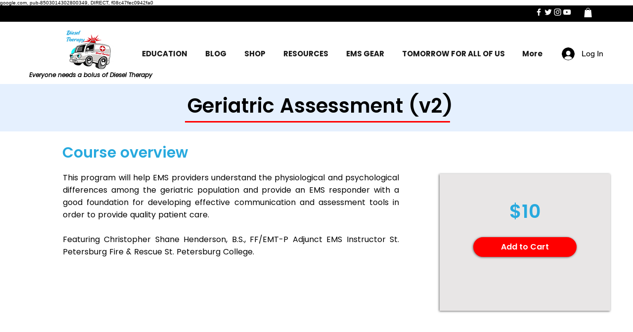

--- FILE ---
content_type: text/html; charset=utf-8
request_url: https://www.google.com/recaptcha/api2/aframe
body_size: 252
content:
<!DOCTYPE HTML><html><head><meta http-equiv="content-type" content="text/html; charset=UTF-8"></head><body><script nonce="5HF3QhkKjf9GrOwjeVWwXw">/** Anti-fraud and anti-abuse applications only. See google.com/recaptcha */ try{var clients={'sodar':'https://pagead2.googlesyndication.com/pagead/sodar?'};window.addEventListener("message",function(a){try{if(a.source===window.parent){var b=JSON.parse(a.data);var c=clients[b['id']];if(c){var d=document.createElement('img');d.src=c+b['params']+'&rc='+(localStorage.getItem("rc::a")?sessionStorage.getItem("rc::b"):"");window.document.body.appendChild(d);sessionStorage.setItem("rc::e",parseInt(sessionStorage.getItem("rc::e")||0)+1);localStorage.setItem("rc::h",'1769003923361');}}}catch(b){}});window.parent.postMessage("_grecaptcha_ready", "*");}catch(b){}</script></body></html>